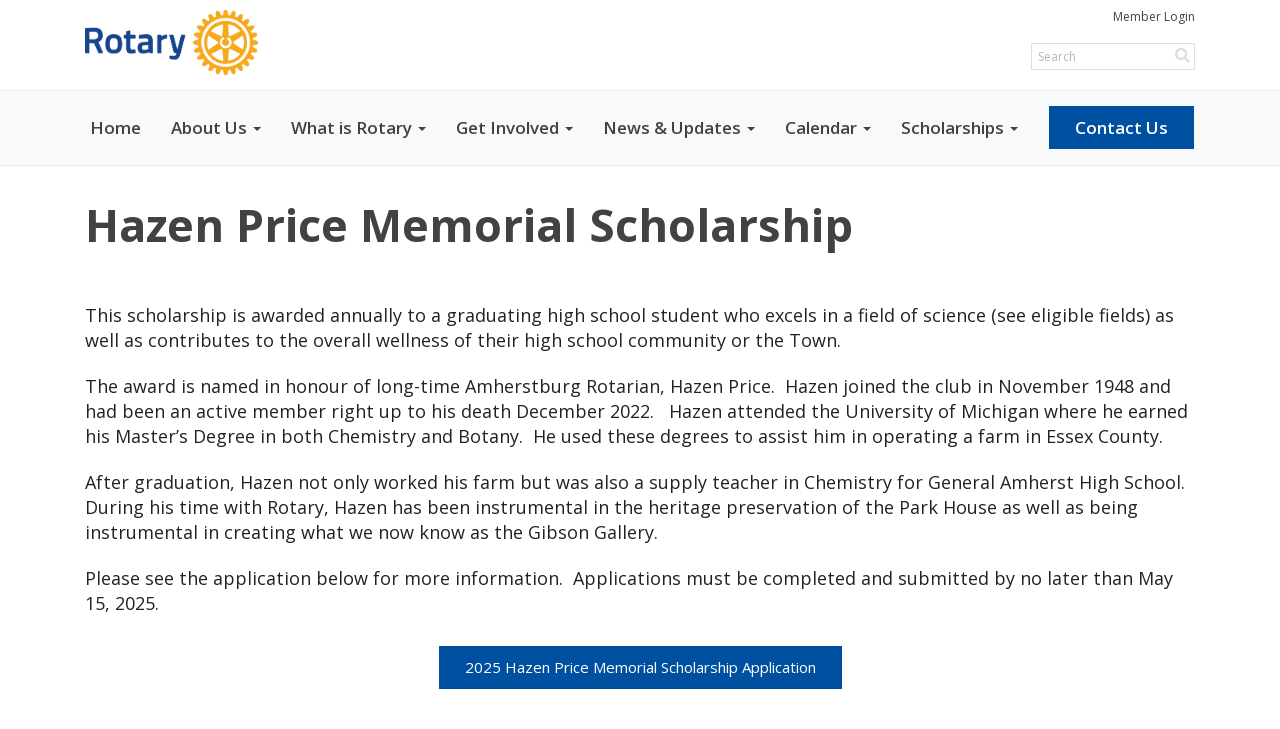

--- FILE ---
content_type: text/html
request_url: https://rotaryamherstburg.ca/Page/hazen-price-memorial-scholarship
body_size: 11500
content:
<!DOCTYPE html>
<html xmlns="http://www.w3.org/1999/xhtml" lang="en-us">


<head>
    <title>
    Hazen Price Memorial Scholarship  | Rotary Club of Amherstburg
</title>

<base href="https://rotaryamherstburg.ca/" id="baseHref" />
<link rel="canonical" href="https://rotaryamherstburg.ca/page/hazen-price-memorial-scholarship" >
<meta charset="UTF-8">
<meta name="viewport" content="width=device-width, initial-scale=1">

<link href="https://globalassets.clubrunner.ca" rel="preconnect">
<link href="https://fonts.gstatic.com" rel="preconnect" crossorigin>
<link href="https://connect.facebook.net" rel="preconnect" crossorigin>
<link rel="shortcut icon" href='https://globalassets.clubrunner.ca/css/gen/images/CR/favicon/favicon.ico' />
<link rel="apple-touch-icon" sizes="57x57" href='https://clubrunner.blob.core.windows.net/00000000000/macIcon.png' />
<link rel="apple-touch-icon" sizes="114x114" href='https://clubrunner.blob.core.windows.net/00000000000/macIcon.png' />
<link rel="apple-touch-icon" sizes="72x72" href='https://clubrunner.blob.core.windows.net/00000000000/macIcon.png' />
<link rel="apple-touch-icon" sizes="144x144" href='https://clubrunner.blob.core.windows.net/00000000000/macIcon.png' />


    <script type="text/javascript" src="https://globalassets.clubrunner.ca/scripts/ajax/libs/jquery/3.5.1/jquery-3.5.1.min.js?_=639011444009302786"></script>
    <script type="text/javascript" src="https://globalassets.clubrunner.ca/scripts/jquery-migrate/jquery-migrate-3.3.2.min.js?_=639011444009302786"></script>
    <script type="text/javascript" src="https://globalassets.clubrunner.ca/scripts/maskedinput/1.4.1/jquery.maskedinput.min.js?_=639011444009302786"></script>
    <script type="text/javascript" src="https://globalassets.clubrunner.ca/scripts/ajax/libs/jqueryui/1.12.1/jquery-ui.min.js?_=639011444009302786"></script>
    <script type="text/javascript" src="https://globalassets.clubrunner.ca/scripts/ajax/jquery.validate/1.13.1/jquery.validate.min.js?_=639011444009302786"></script>
<script type="text/javascript" src="https://globalassets.clubrunner.ca/scripts/ajax/mvc/4.0/jquery.validate.unobtrusive.min.js?_=639011444009302786"></script>
<script type="text/javascript" src="https://globalassets.clubrunner.ca/scripts/ie7json.min.js?_=639011444009302786" defer></script>
<script type="text/javascript" src="https://globalassets.clubrunner.ca/scripts/lazyload/lazyimage.min.js?_=639011444009302786" async></script>
<script type="text/javascript" src="https://globalassets.clubrunner.ca/scripts/ajax/libs/jquery.imagesloaded/4.1.2/imagesloaded.pkgd.min.js?_=639011444009302786"></script>
<link type="text/css" rel="stylesheet" href="https://globalassets.clubrunner.ca/scripts/fontawesome/latest/all.min.css?_=639011444009302786" media="print" onload="this.media='all'" />
<link type="text/css" rel="stylesheet" href="https://globalassets.clubrunner.ca/css/jquery/ui/1.12.1/themes/smoothness/jquery-ui.min.css?_=639011444009302786" media="print" onload="this.media='all'" />
     <link type="text/css" rel="stylesheet" href="https://globalassets.clubrunner.ca/templates/Portal-B4/Impression/S4-WhiteAzure.dev.min.css?_=639011444009302786" />
    <link type="text/css" rel="stylesheet" href="https://globalassets.clubrunner.ca/templates/Portal-B4/Impression/Impression-media.min.css?_=639011444009302786" media="print" onload="this.media='all'" />
    <script type="text/javascript" src="https://globalassets.clubrunner.ca/scripts/bootstrap/3.4.1/bootstrap.min.js?_=639011444009302786"></script>
<script type="text/javascript" src="https://globalassets.clubrunner.ca/scripts/bootstrap/custom/message.tooltip.progress.min.js?_=639011444009302786" async></script>
    <script type="text/javascript" src="https://globalassets.clubrunner.ca/scripts/forms/forms.v2.min.js?_=639011444009302786" defer></script>
<script type="text/javascript" src="https://globalassets.clubrunner.ca/scripts/navbar/navbar.all.min.js?_=639011444009302786" async></script>
<script type="text/javascript" src="https://globalassets.clubrunner.ca/scripts/back.top.min.js?_=639011444009302786" defer></script>

     <script charset="utf-8" src="https://cdn.iframe.ly/embed.js?key=a28323fa94041abe8f6ae06645b5c3e1"></script>




    <script type="text/plain" data-category="functionality">        
        var appInsights=window.appInsights||function(a){
            function b(a){c[a]=function(){var b=arguments;c.queue.push(function(){c[a].apply(c,b)})}}var c={config:a},d=document,e=window;setTimeout(function(){var b=d.createElement("script");b.src=a.url||"https://az416426.vo.msecnd.net/scripts/a/ai.0.js",d.getElementsByTagName("script")[0].parentNode.appendChild(b)});try{c.cookie=d.cookie}catch(a){}c.queue=[];for(var f=["Event","Exception","Metric","PageView","Trace","Dependency"];f.length;)b("track"+f.pop());if(b("setAuthenticatedUserContext"),b("clearAuthenticatedUserContext"),b("startTrackEvent"),b("stopTrackEvent"),b("startTrackPage"),b("stopTrackPage"),b("flush"),!a.disableExceptionTracking){f="onerror",b("_"+f);var g=e[f];e[f]=function(a,b,d,e,h){var i=g&&g(a,b,d,e,h);return!0!==i&&c["_"+f](a,b,d,e,h),i}}return c
        }({
            instrumentationKey: "a70b77a5-af81-485f-9e2b-986a6d0efdf2"
        });

        window.appInsights=appInsights,appInsights.queue&&0===appInsights.queue.length&&appInsights.trackPageView();
    </script>







    <link rel="stylesheet" href="https://globalassets.clubrunner.ca/scripts/cookieconsent-3.0.1/dist/cookieconsent.css?_=639011444009302786">

<script type="text/javascript" src='https://globalassets.clubrunner.ca/scripts/cookieconsent-3.0.1/dist/cookieconsent.umd.js?_=639011444009302786' async></script>

<script type="text/javascript">
    function clearAllCookies() {
        var cookies = document.cookie.split("; ");
        for (var c = 0; c < cookies.length; c++) {
            var d = window.location.hostname.split(".");
            while (d.length > 0) {
                var cookieBase = encodeURIComponent(cookies[c].split(";")[0].split("=")[0]) + '=; expires=Thu, 01-Jan-1970 00:00:01 GMT; domain=' + d.join('.') + ' ;path=';
                var p = location.pathname.split('/');
                document.cookie = cookieBase + '/';
                while (p.length > 0) {
                    document.cookie = cookieBase + p.join('/');
                    p.pop();
                };
                d.shift();
            }
        }
    }

    function getRootDomain() {
        const hostname = window.location.hostname;

        // Split the hostname into parts
        const parts = hostname.split('.').reverse();

        // If the hostname has at least two parts (e.g., "sub.example.com"),
        // return the top-level domain and the second-level domain
        if (parts.length >= 2) {
            let domain = parts[1] + '.' + parts[0]; // "example.com"

            // Handle cases with country code top-level domains (e.g., "example.co.uk")
            if (parts.length > 2 && parts[0].length === 2 && parts[1].length === 2) {
                domain = parts[2] + '.' + parts[1] + '.' + parts[0]; // "example.co.uk"
            }

            return domain;
        }

        // If the hostname doesn't have multiple parts, return it as is (e.g., "localhost")
        return hostname;
    }




            window.addEventListener("load", function () {
                // Check if the 'cc_cookie' exists
                if (!document.cookie.split(';').some((item) => item.trim().startsWith('cc_cookie'))) {
                    // Clear all cookies if 'cc_cookie' is not found
                    clearAllCookies();
                }


                CookieConsent.run({
                    guiOptions: {
                        consentModal: {
                            layout: 'box wide',
                            position: 'bottom left',
                            flipButtons: true,
                        }
                    },

                    cookie: {
                        name: 'cc_cookie',
                        domain: 'rotaryamherstburg.ca' != '' ? 'rotaryamherstburg.ca' : getRootDomain(),
                        path: '/',
                    },

                    onFirstConsent: onFirstConsent,
                    onConsent: onConsent,
                    onChange: onConsentChange,

                    revision: 0, // increment this number to force showing the consent modal again

                    categories: {
                        necessary: {
                            enabled: true,  // this category is enabled by default
                            readOnly: true  // this category cannot be disabled
                        },
                        functionality: {
                            enabled: false,    //To be in compliance we need to let the pre ticked off for non necessary cookies.
                            readOnly: false,
                            autoClear: {
                                cookies: [
                                    {
                                        name: 'ai_session',   // string: exact cookie name
                                    },
                                    {
                                        name: 'ai_session',   // string: exact cookie name
                                        domain: 'clubrunner.ca'
                                    },
                                    {
                                        name: 'ai_session',   // string: exact cookie name
                                        domain: 'membernova.com'
                                    },
                                    {
                                        name: 'ai_user',   // string: exact cookie name
                                    },
                                    {
                                        name: 'ai_user',   // string: exact cookie name
                                        domain: 'clubrunner.ca'
                                    },
                                    {
                                        name: 'ai_user',   // string: exact cookie name
                                        domain: 'membernova.com'
                                    },                                    
                                    {
                                        name: /^__unam/,   // regex: match all cookies starting with '_unam'                                        
                                    },
                                    {
                                        name: /^__unam/,   // regex: match all cookies starting with '_unam'
                                        domain: 'clubrunner.ca'
                                    },
                                    {
                                        name: /^__unam/,   // regex: match all cookies starting with '_unam'
                                        domain: 'membernova.com'
                                    },
                                ]
                            },
                        },
                        analytics: {
                            enabled: false,    //To be in compliance we need to let the pre ticked off for non necessary cookies.
                            //AutoClear just clear the cookies when user change the preferences, it doesnt control it automatically
                            autoClear: {
                                cookies: [
                                    // clear analytics cookies from top-level domain
                                    {
                                        name: /^_ga/,   // regex: match all cookies starting with '_ga'
                                        domain: 'clubrunner.ca'
                                    },
                                    {
                                        name: '_gid',   // string: exact cookie name
                                        domain: 'clubrunner.ca'
                                    },
                                    {
                                        name: /^_ga/,   // regex: match all cookies starting with '_ga'
                                        domain: 'membernova.com'
                                    },
                                    {
                                        name: '_gid',   // string: exact cookie name
                                        domain: 'membernova.com'
                                    },
                                    // clear analytics cookies from current subdomain
                                    {
                                        name: /^_ga/,   // regex: match all cookies starting with '_ga'                                        
                                    },
                                    {
                                        name: '_gid',   // string: exact cookie name                                        
                                    },
                                ]
                            },                           
                        },
                        advertising: {
                            enabled: false, //To be in compliance we need to let the pre ticked off for non necessary cookies.
                            readOnly: false
                        }
                    },

                    language: {
                        default: 'en',
                        translations: {
                            en: {
                                consentModal: {
                                    title: 'We Use Cookies',
                                    description: "We use cookies to improve your browsing experience, secure our platform, and analyze our traffic. For more information about what cookies we use and how, please review our <a href='http://rotaryamherstburg.ca/cookie-policy'>Cookie Policy</a>. <br> {{revisionMessage}}",
                                    revisionMessage: 'We have updated our cookie policy. Please review the changes before continuing.', //This message will be shown when the revision is increased and the modal is displayed again
                                    acceptAllBtn: 'Accept All',
                                    acceptNecessaryBtn: 'Reject All',
                                    showPreferencesBtn: 'Manage Preferences',
                                    footer: `
                                        <a href='http://rotaryamherstburg.ca/privacy-policy'>Privacy Statement</a>
                                        <a href='http://rotaryamherstburg.ca/cookie-policy'>Cookie Policy</a>
                                    `
                                },
                                preferencesModal: {
                                    title: 'Manage Cookie Preferences',                                    
                                    acceptAllBtn: 'Accept All',
                                    acceptNecessaryBtn: 'Reject All',
                                    savePreferencesBtn: 'Save Preferences',
                                    closeIconLabel: 'Close',
                                    sections: [
                                        {
                                            title: 'Cookie Usage',
                                            description: 'We use cookies to optimize your experience, personalize content, and gather data to improve performance.'
                                        },
                                        {
                                            title: 'Strictly Necessary Cookies',
                                            description: 'These cookies are essential for the proper functioning of the website and cannot be disabled.',                                            
                                            linkedCategory: 'necessary'
                                        },
                                        {
                                            title: 'Functionality Cookies',
                                            description: 'These cookies collect information to enable enhanced functionality and personalization on our website. Without them, some or all services may not function properly. All of the data is anonymized and cannot be used to identify you.',
                                            linkedCategory: 'functionality'
                                        },
                                        {
                                            title: 'Performance &amp; Analytics Cookies',
                                            description: 'These cookies collect information about how you use our website so that we may improve the performance and track engagement. All of the data is anonymized and cannot be used to identify you.',
                                            linkedCategory: 'analytics'
                                        },
                                        {
                                            title: 'Advertisement Cookies',
                                            description: 'These cookies are used to provide visitors with customized advertisements based on the pages you visited previously and to analyze the effectiveness of the ad campaigns.',
                                            linkedCategory: 'advertising'
                                        },
                                        {
                                            title: 'Understanding Your Cookie Preferences',
                                            description: "If you have questions about your options or you need more information, please visit our <a href='http://rotaryamherstburg.ca/cookie-policy'>Cookie Policy</a>."
                                        }
                                    ]
                                }
                            }
                        }
                    }
                });

            });

            function onFirstConsent() {                
                updateGtmGaConsent();
                updateUserConsent();
            }

            function onConsentChange() {                
                updateGtmGaConsent();
                updateUserConsent();
            }

            function onConsent() {
                //Attention this function is triggered every page load, if you want to get the consent when the user accept or revoked the cookies you have to use onConsentChange                
            }

            function updateGtmGaConsent() {               
                //TODO: Implement the logic to update the google tag manager consent

                //This was a test but it's not working 
                // let preferences = {
                //     analytics_storage: "denied",
                //     ad_storage: "denied",
                //     ad_user_data: "denied",
                //     ad_personalization: "denied"
                // };


                // CookieConsent.getUserPreferences().acceptedCategories.forEach(category => {
                //     if (category === 'analytics') {
                //         preferences.analytics_storage = "granted";
                //     }
                //     if (category === 'advertising') {
                //         preferences.ad_storage = "granted";
                //         preferences.ad_user_data = "granted";
                //         preferences.ad_personalization = "granted";
                //     }
                // });

                // if (preferences) {
                //     setTimeout(function () {
                        
                //         window.dataLayer = window.dataLayer || [];

                //         function gtag() {
                //             window.dataLayer.push(arguments);
                //         }

                //         gtag("consent", "update", preferences);

                //         console.log("gtag sent!");

                //         setTimeout(function () {
                //             window.location.reload();
                //         }, 1000);

                //     }, 1000);                 
                // }
            }

            function updateUserConsent(cookieConsent) {
                // Retrieve all the fields
                const cookie = CookieConsent.getCookie();
                const preferences = CookieConsent.getUserPreferences();

                // Prepare the content
                const userConsent = {
                    consentId: cookie.consentId,
                    revision: cookie.revision,
                    acceptType: preferences.acceptType,
                    acceptedCategories: preferences.acceptedCategories,
                    rejectedCategories: preferences.rejectedCategories
                };

                // Send the data to backend                
                fetch('/620/cookie-policy/log', {
                    method: 'POST',
                    headers: {
                        'Content-Type': 'application/json'
                    },
                    body: JSON.stringify(userConsent)
                });

            }
        </script>

    
</head>

<body id="bodyContent">
    

    
<div id="fb-root"></div>

    <script>
              document.addEventListener('DOMContentLoaded', function () 
              {
                  document.querySelectorAll('fb\\:like, .fb-like, .fb_iframe_widget').forEach(el => el.style.display = 'none');
              });
    </script>
    <script type="text/plain" data-category="functionality">
        (function (d, s, id) {
        var js, fjs = d.getElementsByTagName(s)[0];
        if (d.getElementById(id)) return;
        js = d.createElement(s); js.id = id;
        js.src = "https://connect.facebook.net/en_US/all.js#xfbml=1";
        fjs.parentNode.insertBefore(js, fjs);
        } (document, 'script', 'facebook-jssdk'));
    </script>


        <div class="navbar-fixed-top banner-live-text">

            

    <div class="login-band">
        <div class="container">
            <div class="loginbar">
                <div class="login-area">
                    <div class="row">
                        <div class="col-xs-12 col-sm-6 col-md-6 col-lg-6 col-sm-push-6 col-md-push-6 col-lg-push-6">
                            

<div class="row login-search-area">
    <div class="col-xs-12 col-sm-12 col-md-12 col-lg-12">
            <div class="input-group search-bar search-bar-static" style="">
                <span class="input-group-addon">
                    <a onclick="doSearch()"><i class="fas fa-search"></i></a>
                </span>
                <input id="searchString" type="search" class="form-control search-string" placeholder="Search" aria-label="search">
                
            </div><!-- /input-group -->
    </div>

    <div class="col-xs-12 col-sm-12 col-md-12 col-lg-12">
        <div class='loginArea2'>
            <div class="loginArea3">
                

                <span class="vertical-separator"><span class="sr-only">|</span></span>

                    <span class="logout-link">
                        <a href="https://portal.clubrunner.ca/620/User/Login?OriginalUrl=/EPANHMF5j4dldRwh7CC2li/s7JaZ5ElWv4Iws8mI12OaYugmssjlaSVK5sxqD3JiIkziZFKuNNMlrQS5IN1F9jbbNn1Ju6D0dDU/J5WQ78=">Member Login</a>
                    </span>
                </div>
            </div>
        </div>
    </div>







    <script type="text/javascript">

        $(function () {
            $("#searchString").keyup(function (event) {
                if (event.keyCode == 13) {
                    doSearch();
                }
            });
        });


        function doSearch() {
            var searchString = $("#searchString").val();

            searchString = replaceAll(searchString, ".", "-~0-");
            searchString = replaceAll(searchString, "%", "-~1-");
            searchString = replaceAll(searchString, "?", "-~2-");
            searchString = replaceAll(searchString, ":", "-~3-");
            searchString = replaceAll(searchString, "/", "-~4-");
            searchString = replaceAll(searchString, "+", "-~5-");
            searchString = replaceAll(searchString, "*", "-~6-");
            searchString = replaceAll(searchString, "&", "-~7-");
            searchString = replaceAll(searchString, "\"", "-~8-");

            searchString = encodeURIComponent(searchString);
            console.log(searchString);
            var redirectUrl = $('#baseHref').attr("href") + "Search/" + searchString;

            console.log(redirectUrl);

            window.location.href = redirectUrl;
        }

        //	function replaceAll(str, find, replace) {
        //	    return str.replace(new RegExp(find, 'g'), replace);
        //	}

        function replaceAll(str, search, replacement) {
            return str.split(search).join(replacement);
        };

        // Search focus
        $('#searchString').on('focus', function () {
            $('.input-group-addon').addClass('focus');
            $(this).addClass('active');
        });

        $('#searchString').on('focusout', function () {
            $('.input-group-addon').removeClass('focus');
        });
    </script>

                        </div>
                        <div class="col-xs-12 col-sm-6 col-md-6 col-lg-6 col-sm-pull-6 col-md-pull-6 col-lg-pull-6 navbar-area">
                            <a href="" class="navbar-brand">
                                        <img src="https://clubrunner.blob.core.windows.net/00000000011/Images/RotaryMBS-Simple_RGB.png" alt="Amherstburg logo" />
                                        <div class="navbar-text">
                                        </div>
                            </a>
                        </div>
                    </div>
                </div>
            </div>
        </div>
    </div>

<div id="TraceInfo">
    
</div>
            
                
                    


<nav class="navbar navbar-default" aria-label="page navigation">
    <div class="container banner-live-text-vertical-align">
        <div class="navbar-header">
            <button type="button" class="navbar-toggle" data-toggle="collapse" data-target="#navbar" aria-expanded="false" aria-controls="navbar">
                <span class="sr-only">Toggle navigation</span>
                <span class="icon-bar"></span>
                <span class="icon-bar"></span>
                <span class="icon-bar"></span>
            </button>
                <a href="" class="navbar-brand" tabindex="-1">
                    <img src="https://clubrunner.blob.core.windows.net/00000000011/Images/RotaryMBS-Simple_RGB.png" alt="Amherstburg logo" role="img" />
                </a>
        </div>
        <div class="navbar-collapse collapse" id="navbar" aria-expanded="true">
            <ul class="nav navbar-nav">
                <li class=""><a href=" " target="_self" title="" class="" tabindex="0">Home</a></li><li class="dropdown"><a class="dropdown-toggle" data-toggle="dropdown" title="" tabindex="0" aria-haspopup="true" aria-expanded="false">About Us<b class="caret" aria-hidden="true"></b></a><ul class="dropdown-menu"><li class=""><a href="page/meeting-info" target="_self" title="" class="" tabindex="0">Meeting & Location</a></li><li class=""><a href="page/history" target="_self" title="" class="" tabindex="0">History</a></li><li class=""><a href="singleemail/contactus" target="_self" title="" class="" tabindex="0">Contact</a></li><li class=""><a href="downloads" target="_self" title="" class="" tabindex="0">Downloads</a></li><li class=""><a href="/redirect/goto?portal=content.clubrunner.ca&redirectcontroller=document&redirectaction=list&portallanguagecode=en-us&accountid=620" target="_blank" title="Requires Login" class="" tabindex="0">Private Documents</a></li><li class=""><a href="/redirect/gotoold?resourceid=668&accountid=620" target="_blank" title="Requires Login" class="" tabindex="0">Member Directory</a></li><li class=""><a href="clubexecutives" target="_self" title="" class="" tabindex="0">Club Executives</a></li></ul></li><li class="dropdown"><a class="dropdown-toggle" data-toggle="dropdown" title="" tabindex="0" aria-haspopup="true" aria-expanded="false">What is Rotary<b class="caret" aria-hidden="true"></b></a><ul class="dropdown-menu"><li class=""><a href="page/join-leaders" target="_self" title="" class="" tabindex="0">Join Leaders</a></li><li class=""><a href="page/exchange-ideas" target="_self" title="" class="" tabindex="0">Exchange Ideas</a></li><li class=""><a href="page/take-action" target="_self" title="" class="" tabindex="0">Take Action</a></li></ul></li><li class="dropdown"><a class="dropdown-toggle" data-toggle="dropdown" title="" tabindex="0" aria-haspopup="true" aria-expanded="false">Get Involved<b class="caret" aria-hidden="true"></b></a><ul class="dropdown-menu"><li class=""><a href="page/become-a-member" target="_self" title="" class="" tabindex="0">Become a Member</a></li><li class=""><a href="page/volunteer" target="_self" title="" class="" tabindex="0">Volunteer</a></li><li class=""><a href="page/give" target="_self" title="" class="" tabindex="0">Give</a></li><li class=""><a href="bulletin/addsubscriber" target="_self" title="" class="" tabindex="0">Newsletter Signup</a></li></ul></li><li class="dropdown"><a class="dropdown-toggle" data-toggle="dropdown" title="" tabindex="0" aria-haspopup="true" aria-expanded="false">News & Updates<b class="caret" aria-hidden="true"></b></a><ul class="dropdown-menu"><li class=""><a href="stories" target="_self" title="" class="" tabindex="0">Club Stories</a></li><li class=""><a href=" " target="_blank" title="" class="" tabindex="0">Photo Albums</a></li><li class=""><a href="page/become-a-member" target="_self" title="" class="" tabindex="0">Rotary News (RSS)</a></li></ul></li><li class="dropdown"><a class="dropdown-toggle" data-toggle="dropdown" title="" tabindex="0" aria-haspopup="true" aria-expanded="false">Calendar<b class="caret" aria-hidden="true"></b></a><ul class="dropdown-menu"><li class=""><a href="speakers" target="_self" title="" class="" tabindex="0">Speakers</a></li><li class=""><a href="events/calendar" target="_self" title="" class="" tabindex="0">Events Calendar</a></li><li class=""><a href="https://www.rotary.org/myrotary/en/calendar" target="_blank" title="Opens in a new window" class="" tabindex="0">Rotary Calendar</a></li></ul></li><li class="dropdown"><a class="dropdown-toggle" data-toggle="dropdown" title="Scholarships" tabindex="0" aria-haspopup="true" aria-expanded="false">Scholarships<b class="caret" aria-hidden="true"></b></a><ul class="dropdown-menu"><li class=""><a href="page/hazen-price-memorial-scholarship" target="_self" title="" class="" tabindex="0">2024 Hazen Price Memorial Scholarship</a></li><li class=""><a href="page/june-(roadhouse)-paisley-memorial-scholarship" target="_self" title="" class="" tabindex="0">2024 June (Roadhouse) Paisley Memorial Scholarship</a></li></ul></li><li class=""><a href="singleemail/contactus" target="_self" title="" class="menu-item menu-item-primary" tabindex="0">Contact Us</a></li>
            </ul>
        </div>
    </div>
</nav>
                
        </div>
    <main class="main-content-wrapper page custom-hazen-price-memorial-scholarship">
        <div class="content-wrapper">
            
        </div>
        

<div class="HomeContentWrapper">
    
<script type="text/javascript" src="https://globalassets.clubrunner.ca/scripts/uiblock/jquery.blockUI.min.js?_=639011444009302786" async></script>

<div style="display: none;" id="blockUiMessage">
    <div id="bulletinPublishing2"><i class="fas fa-spinner fa-spin"></i></div>
</div>

<script type="text/javascript">
    // Prevent multiple submit
    var canBlock = true;
    $(function ()
    {
        $('form').submit(function()
        {
            // Don't block UI on CkEditor5 EmbedMedia form submit.
            if (this.classList.contains('ck-media-form')) {
                return;
            }
            if (!canBlock)
            {
                return true;
            }
            else
                if ($("form").valid())
                {
                    blockUi();
                    return true;
                }
                else
                {
                    return false;
                }
        });
    });


    function blockUi()
    {
        $.blockUI(
            {
                theme: true,
                title: '',
                message: $("#blockUiMessage"),
                baseZ: 2000,
                draggable: false,
                onBlock: function() {
					$(".blockPage").addClass( "" )
				}

            });
    }

    function unBlockUi()
    {
        $.unblockUI();

    }


    function setNoBlock(){
        canBlock = false;
    }

    function setBlock() {
        canBlock = true;
    }
</script>
    <div class="content-wrapper">
        <header class="page-header contentHeaderBreadcrumb">
	        <div class="contentHeaderBreadcrumbWrap noad">
		        <div class="contentHeaderBreadcrumb2">
				        <h1 class="themeColorDark"><div><strong>Hazen Price Memorial Scholarship</strong></div>
</h1>
		        </div>
	        </div>
        </header>
    </div>
		<div class="OneColumn">
    <div class="middleColumn">
        <section class="PageWidget" style="padding-top: 0px;padding-bottom: 0px;padding-left: 0px;padding-right: 0px;">
    <div class="boxContainer1NoFrameNoBorder">
        <div class="boxContainer2NoFrameNoBorder">
            <div class="MainWidgetWrapper CustomWidget">
                <div class="WidgetNoBorder " style="">
                    <div style="">
                        <div class="WidgetWrapper">
                            <div class="CustomWidgetBody">
    <div class="inlineEditor" contenteditable="false" id="bcw_fa10c9b6-2f5d-442b-b24f-ea77fe8f22a9" widgetId="46ad117f-edf0-4c86-b438-18eed9de0109" widgetDataId="fa10c9b6-2f5d-442b-b24f-ea77fe8f22a9" widgetName="Hazen Price Memorial Scholarship " widgetSystemName="CustomWidget" title="" ckeditortoolbarsname="CkEditorToolBarLight">
        <div>
<div><span style="font-size:18px">This scholarship is awarded annually to a graduating high school student who excels in a field of science (see eligible fields) as well as contributes to the overall wellness of their high school community or the Town.</span></div>

<div>&nbsp;</div>

<div><span style="font-size:18px">The award is named in honour of long-time Amherstburg Rotarian, Hazen Price.&nbsp; Hazen joined the club in November 1948 and had been an active member right up to his death December 2022.&nbsp; &nbsp;Hazen attended the University of Michigan where he earned his Master’s Degree in both Chemistry and Botany.&nbsp; He used these degrees to assist him in operating a farm in Essex County.&nbsp;</span></div>

<div>&nbsp;</div>

<div><span style="font-size:18px">After graduation, Hazen not only worked his farm but was also a supply teacher in Chemistry for General Amherst High School.&nbsp; During his time with Rotary, Hazen has been instrumental in the heritage preservation of the Park House as well as being instrumental in creating what we now know as the Gibson Gallery.</span></div>

<div>&nbsp;</div>

<div><span style="font-size:18px">Please see the application below for more information.&nbsp; Applications must be completed and submitted by no later than May 15, 2025.</span></div>
</div>

    </div>
</div>
<span id="title_fa10c9b6-2f5d-442b-b24f-ea77fe8f22a9" style="display:none" >&lt;div&gt;&lt;strong&gt;Hazen Price Memorial Scholarship&lt;/strong&gt;&lt;/div&gt;</span>

                        </div>
                    </div>
                </div>
            </div>
        </div>
    </div>
</section><section class="PageWidget" style="">
    <div class="boxContainer1">
        <div class="boxContainer2">
            <div class="MainWidgetWrapper">
                <div class="boxContentCon1 " style="">
                    <div style="">
                        <div class="WidgetWrapper">
                            

<div class="preformatted preformatted-single-button">
    <div class="row">
        <div class="col-xs-12 preformatted-button">
            

    <div class="predefined-button" areaId="6e657cd9-c525-4729-bb0b-dbf60d0518f6" widgetDataId="2f25a707-1d0d-42da-8c23-3c2e63ed3616">
        <a  href="https://clubrunner.blob.core.windows.net/00000000620/en-us/files/homepage/hazen-price-memorial-scholarship/2024-Hazen-Price-Memorial-Scholarship-Application.pdf "  id="2f25a707-1d0d-42da-8c23-3c2e63ed3616_6e657cd9-c525-4729-bb0b-dbf60d0518f6"  class="btn button-link btn-primary">2025 Hazen Price Memorial Scholarship Application</a>
    </div>


        </div>
    </div>
</div>
                        </div>
                    </div>
                </div>
            </div>
        </div>
    </div>
</section>
<section class="PageWidget" style="">
    <div class="boxContainer1NoFrameNoBorder">
        <div class="boxContainer2NoFrameNoBorder">
            <div class="MainWidgetWrapper AdvertisementHomePage">
                <div class="WidgetNoBorder " style="">
                    <div style="">
                        <div class="WidgetWrapper">
                            

<script type="text/javascript">
	var advertisementIds = [];

	

				advertisementIds.push( 'fb81e495-9d2a-4e06-8f65-63786fb76fcb' )
			
				advertisementIds.push( '392c5dcc-be3d-489e-ada3-6ab248aacfdd' )
			
				advertisementIds.push( 'dab4ad7d-ea3f-456b-829c-67ef687163ab' )
			
				advertisementIds.push( '57462a90-b940-468d-a87f-2b78a1d3b0bd' )
			
				advertisementIds.push( '32a403d7-9ac6-4207-aa35-bfae34b7d2a3' )
			
				advertisementIds.push( 'c4d34eda-3772-4715-a414-315d7f7f4694' )
			
				advertisementIds.push( 'b26fa236-0d0b-4ec0-b02f-1c88a9e67ac3' )
			
				advertisementIds.push( '90d1f981-e72f-414d-86ba-02b5a19bf080' )
			
				advertisementIds.push( '4d69ebcb-7a41-42c8-b981-921c8b69b2ed' )
			
				advertisementIds.push( '16976d9f-63fa-46bc-86c6-3b0c9c371400' )
			
				advertisementIds.push( 'd09abb01-614a-4a7e-bd5a-b10909c91232' )
			
				advertisementIds.push( 'ec9b3615-0c3a-4aaf-8b08-4411a05de8cb' )
			
				advertisementIds.push( '6f8a76e2-31a4-4beb-875b-e4cfca7521ff' )
			
				advertisementIds.push( 'a11c4e31-4bf2-4902-90a4-30616298bc2b' )
			
	$(
		function() 
		{
			var randno = Math.floor ( Math.random() * advertisementIds.length );
			$("#AdvertisementHomePageRotator #div_cra_" + advertisementIds[randno]).show();
		}
	);
</script>

	<div id="AdvertisementHomePageRotator" class="AdvertisementHomePageRotator">
        <div class="advertisementHomePageItemContainer1" id="div_cra_fb81e495-9d2a-4e06-8f65-63786fb76fcb" style="display:none;">
            <div class="advertisementHomePageItemContainer2">
				<div class="advertisementHomePageItemContainer3">
					<a href="Advertisement/Click?AdvertisementId=fb81e495-9d2a-4e06-8f65-63786fb76fcb&AdvertisementUrl=http://www.bestclubsupplies.com/Rotary-Lapel-Pins/departments/61/" target="_blank" style="background: none;">  
						<center>
							<img class="lazy-img" loading="lazy" data-src="https://clubrunner.blob.core.windows.net/00000000000/Ad/11/05406b47-b512-4a39-a5de-1e48cabfbfd9/fb81e495-9d2a-4e06-8f65-63786fb76fcb/ClubRunner%20-%20Target%20Ad%20(Pins).png" style="border: 0; margin: 0 0 0 0; padding: 0 0 0 0; width: 180px; height: 56px;" width="180px" height="56px" alt="Advertisement for Russell Hampton" />
						</center>
					</a>
				</div>
            </div>
		</div>   
        <div class="advertisementHomePageItemContainer1" id="div_cra_392c5dcc-be3d-489e-ada3-6ab248aacfdd" style="display:none;">
            <div class="advertisementHomePageItemContainer2">
				<div class="advertisementHomePageItemContainer3">
					<a href="Advertisement/Click?AdvertisementId=392c5dcc-be3d-489e-ada3-6ab248aacfdd&AdvertisementUrl=http://www.bestclubsupplies.com/Rotary-Club-District-Supplies/departments/33/" target="_blank" style="background: none;">  
						<center>
							<img class="lazy-img" loading="lazy" data-src="https://clubrunner.blob.core.windows.net/00000000000/Ad/11/05406b47-b512-4a39-a5de-1e48cabfbfd9/392c5dcc-be3d-489e-ada3-6ab248aacfdd/ClubSupplies.jpg" style="border: 0; margin: 0 0 0 0; padding: 0 0 0 0; width: 180px; height: 56px;" width="180px" height="56px" alt="Advertisement for Russell Hampton" />
						</center>
					</a>
				</div>
            </div>
		</div>   
        <div class="advertisementHomePageItemContainer1" id="div_cra_dab4ad7d-ea3f-456b-829c-67ef687163ab" style="display:none;">
            <div class="advertisementHomePageItemContainer2">
				<div class="advertisementHomePageItemContainer3">
					<a href="Advertisement/Click?AdvertisementId=dab4ad7d-ea3f-456b-829c-67ef687163ab&AdvertisementUrl=http://www.bestclubsupplies.com/Rotary-Awards-Plaques/departments/81/" target="_blank" style="background: none;">  
						<center>
							<img class="lazy-img" loading="lazy" data-src="https://clubrunner.blob.core.windows.net/00000000000/Ad/11/05406b47-b512-4a39-a5de-1e48cabfbfd9/dab4ad7d-ea3f-456b-829c-67ef687163ab/Awards.jpg" style="border: 0; margin: 0 0 0 0; padding: 0 0 0 0; width: 180px; height: 56px;" width="180px" height="56px" alt="Advertisement for Russell Hampton" />
						</center>
					</a>
				</div>
            </div>
		</div>   
        <div class="advertisementHomePageItemContainer1" id="div_cra_57462a90-b940-468d-a87f-2b78a1d3b0bd" style="display:none;">
            <div class="advertisementHomePageItemContainer2">
				<div class="advertisementHomePageItemContainer3">
					<a href="Advertisement/Click?AdvertisementId=57462a90-b940-468d-a87f-2b78a1d3b0bd&AdvertisementUrl=http://www.bestclubsupplies.com/Rotary-Trading-Banners/products/96/" target="_blank" style="background: none;">  
						<center>
							<img class="lazy-img" loading="lazy" data-src="https://clubrunner.blob.core.windows.net/00000000000/Ad/11/05406b47-b512-4a39-a5de-1e48cabfbfd9/57462a90-b940-468d-a87f-2b78a1d3b0bd/TradingBanners.jpg" style="border: 0; margin: 0 0 0 0; padding: 0 0 0 0; width: 180px; height: 56px;" width="180px" height="56px" alt="Advertisement for Russell Hampton" />
						</center>
					</a>
				</div>
            </div>
		</div>   
        <div class="advertisementHomePageItemContainer1" id="div_cra_32a403d7-9ac6-4207-aa35-bfae34b7d2a3" style="display:none;">
            <div class="advertisementHomePageItemContainer2">
				<div class="advertisementHomePageItemContainer3">
					<a href="Advertisement/Click?AdvertisementId=32a403d7-9ac6-4207-aa35-bfae34b7d2a3&AdvertisementUrl=http://www.bestclubsupplies.com/Rotary-Customized-Items/products/191/" target="_blank" style="background: none;">  
						<center>
							<img class="lazy-img" loading="lazy" data-src="https://clubrunner.blob.core.windows.net/00000000000/Ad/11/05406b47-b512-4a39-a5de-1e48cabfbfd9/32a403d7-9ac6-4207-aa35-bfae34b7d2a3/TradingBanners.jpg" style="border: 0; margin: 0 0 0 0; padding: 0 0 0 0; width: 180px; height: 56px;" width="180px" height="56px" alt="Advertisement for Russell Hampton" />
						</center>
					</a>
				</div>
            </div>
		</div>   
        <div class="advertisementHomePageItemContainer1" id="div_cra_c4d34eda-3772-4715-a414-315d7f7f4694" style="display:none;">
            <div class="advertisementHomePageItemContainer2">
				<div class="advertisementHomePageItemContainer3">
					<a href="Advertisement/Click?AdvertisementId=c4d34eda-3772-4715-a414-315d7f7f4694&AdvertisementUrl=http://shop.clubsupplies.com/departments.asp?dept=31" target="_blank" style="background: none;">  
						<center>
							<img class="lazy-img" loading="lazy" data-src="https://clubrunner.blob.core.windows.net/00000000000/Ad/11/05406b47-b512-4a39-a5de-1e48cabfbfd9/c4d34eda-3772-4715-a414-315d7f7f4694/ClubSupplies.jpg" style="border: 0; margin: 0 0 0 0; padding: 0 0 0 0; width: 180px; height: 56px;" width="180px" height="56px" alt="Advertisement for Russell Hampton" />
						</center>
					</a>
				</div>
            </div>
		</div>   
        <div class="advertisementHomePageItemContainer1" id="div_cra_b26fa236-0d0b-4ec0-b02f-1c88a9e67ac3" style="display:none;">
            <div class="advertisementHomePageItemContainer2">
				<div class="advertisementHomePageItemContainer3">
					<a href="Advertisement/Click?AdvertisementId=b26fa236-0d0b-4ec0-b02f-1c88a9e67ac3&AdvertisementUrl=http://shop.clubsupplies.com/departments.asp?dept=8" target="_blank" style="background: none;">  
						<center>
							<img class="lazy-img" loading="lazy" data-src="https://clubrunner.blob.core.windows.net/00000000000/Ad/11/05406b47-b512-4a39-a5de-1e48cabfbfd9/b26fa236-0d0b-4ec0-b02f-1c88a9e67ac3/ClubSupplies.jpg" style="border: 0; margin: 0 0 0 0; padding: 0 0 0 0; width: 180px; height: 56px;" width="180px" height="56px" alt="Advertisement for Russell Hampton" />
						</center>
					</a>
				</div>
            </div>
		</div>   
        <div class="advertisementHomePageItemContainer1" id="div_cra_90d1f981-e72f-414d-86ba-02b5a19bf080" style="display:none;">
            <div class="advertisementHomePageItemContainer2">
				<div class="advertisementHomePageItemContainer3">
					<a href="Advertisement/Click?AdvertisementId=90d1f981-e72f-414d-86ba-02b5a19bf080&AdvertisementUrl=http://shop.clubsupplies.com/departments.asp?dept=113" target="_blank" style="background: none;">  
						<center>
							<img class="lazy-img" loading="lazy" data-src="https://clubrunner.blob.core.windows.net/00000000000/Ad/11/05406b47-b512-4a39-a5de-1e48cabfbfd9/90d1f981-e72f-414d-86ba-02b5a19bf080/ClubSupplies.jpg" style="border: 0; margin: 0 0 0 0; padding: 0 0 0 0; width: 180px; height: 56px;" width="180px" height="56px" alt="Advertisement for Russell Hampton" />
						</center>
					</a>
				</div>
            </div>
		</div>   
        <div class="advertisementHomePageItemContainer1" id="div_cra_4d69ebcb-7a41-42c8-b981-921c8b69b2ed" style="display:none;">
            <div class="advertisementHomePageItemContainer2">
				<div class="advertisementHomePageItemContainer3">
					<a href="Advertisement/Click?AdvertisementId=4d69ebcb-7a41-42c8-b981-921c8b69b2ed&AdvertisementUrl=http://shop.clubsupplies.com/departments.asp?dept=54" target="_blank" style="background: none;">  
						<center>
							<img class="lazy-img" loading="lazy" data-src="https://clubrunner.blob.core.windows.net/00000000000/Ad/11/05406b47-b512-4a39-a5de-1e48cabfbfd9/4d69ebcb-7a41-42c8-b981-921c8b69b2ed/ClubSupplies.jpg" style="border: 0; margin: 0 0 0 0; padding: 0 0 0 0; width: 180px; height: 56px;" width="180px" height="56px" alt="Advertisement for Russell Hampton" />
						</center>
					</a>
				</div>
            </div>
		</div>   
        <div class="advertisementHomePageItemContainer1" id="div_cra_16976d9f-63fa-46bc-86c6-3b0c9c371400" style="display:none;">
            <div class="advertisementHomePageItemContainer2">
				<div class="advertisementHomePageItemContainer3">
					<a href="Advertisement/Click?AdvertisementId=16976d9f-63fa-46bc-86c6-3b0c9c371400&AdvertisementUrl=http://shop.clubsupplies.com/departments.asp?dept=90" target="_blank" style="background: none;">  
						<center>
							<img class="lazy-img" loading="lazy" data-src="https://clubrunner.blob.core.windows.net/00000000000/Ad/11/05406b47-b512-4a39-a5de-1e48cabfbfd9/16976d9f-63fa-46bc-86c6-3b0c9c371400/ClubSupplies.jpg" style="border: 0; margin: 0 0 0 0; padding: 0 0 0 0; width: 180px; height: 56px;" width="180px" height="56px" alt="Advertisement for Russell Hampton" />
						</center>
					</a>
				</div>
            </div>
		</div>   
        <div class="advertisementHomePageItemContainer1" id="div_cra_d09abb01-614a-4a7e-bd5a-b10909c91232" style="display:none;">
            <div class="advertisementHomePageItemContainer2">
				<div class="advertisementHomePageItemContainer3">
					<a href="Advertisement/Click?AdvertisementId=d09abb01-614a-4a7e-bd5a-b10909c91232&AdvertisementUrl=http://site.clubrunner.ca" target="_blank" style="background: none;">  
						<center>
							<img class="lazy-img" loading="lazy" data-src="https://clubrunner.blob.core.windows.net/00000000000/Ad/11/e4ecb97d-ca5a-4ded-840d-60eb528ad3d8/d09abb01-614a-4a7e-bd5a-b10909c91232/Rotary%20Software%20for%20Clubs%20and%20Districts-01.png" style="border: 0; margin: 0 0 0 0; padding: 0 0 0 0; width: 180px; height: 56px;" width="180px" height="56px" alt="Advertisement for ClubRunner" />
						</center>
					</a>
				</div>
            </div>
		</div>   
        <div class="advertisementHomePageItemContainer1" id="div_cra_ec9b3615-0c3a-4aaf-8b08-4411a05de8cb" style="display:none;">
            <div class="advertisementHomePageItemContainer2">
				<div class="advertisementHomePageItemContainer3">
					<a href="Advertisement/Click?AdvertisementId=ec9b3615-0c3a-4aaf-8b08-4411a05de8cb&AdvertisementUrl=https://site.clubrunner.ca/page/mobile" target="_blank" style="background: none;">  
						<center>
							<img class="lazy-img" loading="lazy" data-src="https://clubrunner.blob.core.windows.net/00000000000/Ad/11/e4ecb97d-ca5a-4ded-840d-60eb528ad3d8/ec9b3615-0c3a-4aaf-8b08-4411a05de8cb/MobileApp-01-01.png" style="border: 0; margin: 0 0 0 0; padding: 0 0 0 0; width: 180px; height: 56px;" width="180px" height="56px" alt="Advertisement for ClubRunner" />
						</center>
					</a>
				</div>
            </div>
		</div>   
        <div class="advertisementHomePageItemContainer1" id="div_cra_6f8a76e2-31a4-4beb-875b-e4cfca7521ff" style="display:none;">
            <div class="advertisementHomePageItemContainer2">
				<div class="advertisementHomePageItemContainer3">
					<a href="Advertisement/Click?AdvertisementId=6f8a76e2-31a4-4beb-875b-e4cfca7521ff&AdvertisementUrl=https://site.clubrunner.ca/Page/rotary" target="_blank" style="background: none;">  
						<center>
							<img class="lazy-img" loading="lazy" data-src="https://clubrunner.blob.core.windows.net/00000000000/Ad/11/e4ecb97d-ca5a-4ded-840d-60eb528ad3d8/6f8a76e2-31a4-4beb-875b-e4cfca7521ff/Official%20Licensee%20Ad-01.png" style="border: 0; margin: 0 0 0 0; padding: 0 0 0 0; width: 180px; height: 56px;" width="180px" height="56px" alt="Advertisement for ClubRunner" />
						</center>
					</a>
				</div>
            </div>
		</div>   
        <div class="advertisementHomePageItemContainer1" id="div_cra_a11c4e31-4bf2-4902-90a4-30616298bc2b" style="display:none;">
            <div class="advertisementHomePageItemContainer2">
				<div class="advertisementHomePageItemContainer3">
					<a href="Advertisement/Click?AdvertisementId=a11c4e31-4bf2-4902-90a4-30616298bc2b&AdvertisementUrl=https://site.clubrunner.ca/mobile" target="_blank" style="background: none;">  
						<center>
							<img class="lazy-img" loading="lazy" data-src="https://clubrunner.blob.core.windows.net/00000000000/Ad/11/748f896c-400b-4f77-8bc2-4de63b92aff2/a11c4e31-4bf2-4902-90a4-30616298bc2b/MobileApp2-01.png" style="border: 0; margin: 0 0 0 0; padding: 0 0 0 0; width: 180px; height: 56px;" width="180px" height="56px" alt="Advertisement for ClubRunner Mobile" />
						</center>
					</a>
				</div>
            </div>
		</div>   
	</div>

                        </div>
                    </div>
                </div>
            </div>
        </div>
    </div>
</section>

    </div>
</div>
<div style="clear: both; height:1px;"></div>

</div>


    </main>

        <footer class="footer-band">

            
                
                    <div id="footerContainer1">
    <div class="footerDecoration">
    </div>
    <div id="footerContainer2">
        <div id="footerContainer3">
            <div id="footerContainer4"><div class="WebsiteFooter footer-list-display S4-WhiteAzure Impression">
	<div class="container">
		<div class="website-footer">
			<div class="container"><div class="row"><div class="website-footer"><div class="row"><div class="col-sm-4"><h4>About Amherstburg</h4><p>We provide service to others, promote integrity and advance world understanding, goodwill, and peace through our fellowship of business, professional and community leaders.</p><p>&nbsp;</p></div><div class="col-sm-4"><h4>Rotary at a Glance</h4><p>Rotary brings together a global network of volunteer leaders who dedicate their time and talent to tackle the world’s most pressing humanitarian challenges. Rotary connects 1.4million members from more than 200 countries and geographical areas. Their work impacts lives at both the local and international levels.</p></div><div class="col-sm-4"><h4>&nbsp;Contact Us</h4><div>Rotary Club of Amherstburg</div><div>P.O. Box 183</div><div>Amherstburg, ON N9V 2Z4</div><div><a href="mailto:rotaryclubofamherstburg@gmail.com">rotaryclubofamherstburg@gmail.com</a></div><div>&nbsp;</div><p>Keep in touch via our social media websites!</p><p><a href="https://www.facebook.com/rotaryclubofamherstburg/" target="_blank"><img alt="Facebook" height="40" src="https://clubrunner.blob.core.windows.net/00000000001/Images/Social%20Media/Facebook_58.png" style="margin-left:5px; margin-right:5px" width="40" /></a><a href="https://twitter.com/RAmherstburg" target="_blank"><img alt="Twitter" height="40" src="https://clubrunner.blob.core.windows.net/00000000001/Images/Social%20Media/Twitter_58.png" style="margin-left:5px; margin-right:5px" width="40" /></a><a href="https://www.instagram.com/rotaryclubofamherstburg/" target="_blank"><img alt="LinkedIn" height="40" src="https://clubrunner.blob.core.windows.net/00000000001/Images/Social%20Media/Instagram_58.png" style="margin-left:5px; margin-right:5px" width="40" /></a></p></div></div></div></div><div class="row"><div class="col-xs-12"><table style="width:100%"><tbody><tr><td align="right" width="20%"><img src="http://clubrunnertestportal.blob.core.windows.net/00000000011/Images/Small/150x150-RotaryMoE_RGB.png" style="border-width:0px; margin-right:30px" width="75" /></td><td width="80%">All materials and photos, unless otherwise specified, copyright of&nbsp;Rotary Club of Amherstburg.<br />All Rotary marks, logos, and copyrighted content is owned by Rotary International, used with permission.</td></tr></tbody></table><div>&nbsp;</div></div></div></div>
		</div>
	</div>
</div>
				


<div class="system-footer">
    <div class="container">
        <a id="editContentLink" href="#" target="_blank" style="display: none;" class="edit-page" title="Edit this page">
            <div class="edit-page-block pulse-icon pulse-once">
                <span class="sr-only">Edit this page</span>
                <i class="fas fa-pencil-alt" aria-hidden="true"></i>
            </div>
        </a>
        <div id="rights">
            <div id="rights2">
                Powered by <a href="http://www.clubrunner.ca">ClubRunner</a> &copy; 2002&ndash;2026&nbsp; All rights reserved.
                <br />
                <a href='privacy-policy'>Privacy Statement</a>

                        | <a href='cookie-policy'>Cookie Policy</a>
                                    | <a target="_blank" href="https://www.clubrunnersupport.com">Online Help</a> | <a target="_blank" href="https://links.myclubrunner.com/system-requirements">System Requirements</a>                
            </div>
        </div>
    </div>
</div>





                <div id="TraceInfoFooter">
                    
                </div>
            </div>
        </div>
    </div>
</div>

                
            

        </footer>
        <div id="backToTopContainer"></div>
    <script type="text/javascript" async>
        $(window).load(function () {
            var contentSize = function () {
                var $windowHeight = $(window).height(), $loginBand = $('.login-band').outerHeight(true), $loginBand2 = $('#loginContainer1').outerHeight(true), $navBar = $('.navbar').outerHeight(true), $footerBand = $('.footer-band').outerHeight(true);
                $('.main-content-wrapper').css("min-height", $windowHeight - $loginBand - $loginBand2 - $navBar - $footerBand);
            };
            contentSize();
            $(window).resize(contentSize);
        });

        $(window).on('load scroll resize', function () {
            if (typeof showBackTopBtn === 'function') {
                showBackTopBtn();
            }
        });

    </script>

    <script type="text/javascript" async>

        $(function () {
            $('.focusItem').focus();

            $.ajaxSetup({
                // Disable caching of AJAX responses
                cache: false
            });

            // Setup edit link
        });
    </script>


            <script>
                document.querySelectorAll( 'oembed[url]' ).forEach( element => 
                {
                    //console.log('processing element ' + element);
                    iframely.load( element, element.attributes.url.value );
                } );
            </script>
        
    <span style="display: none" app-type="appservice" app-name="crportal" branch="refs/heads/production" revision="e5799c505d6dbebf57054aa0f6246db5b2914778" revision-date="13 Jan 2026 20:55"></span>
</body>
</html>
